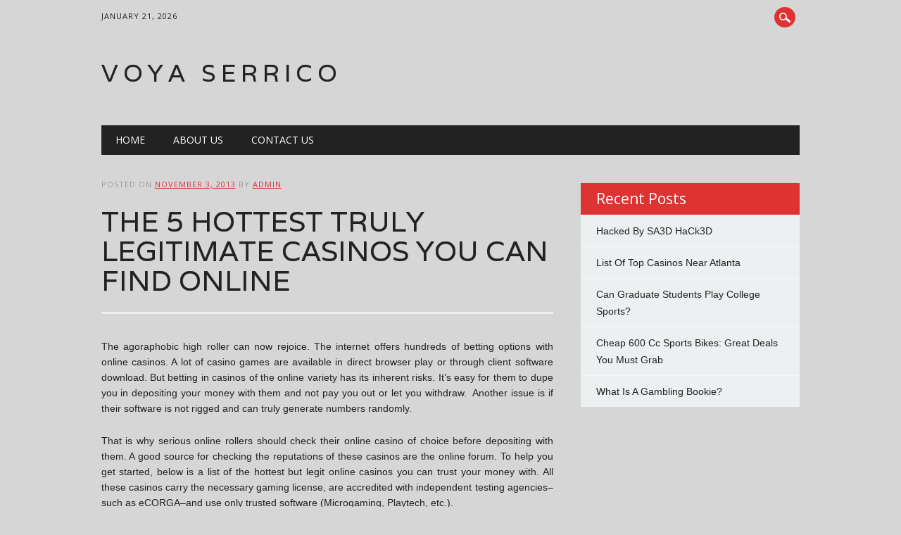

--- FILE ---
content_type: text/html; charset=UTF-8
request_url: http://www.voyaserrico.com/5-hottest-legitimate-casinos-find-online/
body_size: 6769
content:
<!DOCTYPE html>
<html lang="en-US" class="no-js">
<head>
<meta charset="UTF-8" />
<meta name="viewport" content="width=device-width, initial-scale=1" />
<title>Voya Serrico | THE 5 HOTTEST TRULY LEGITIMATE CASINOS YOU CAN FIND ONLINE</title>
<link rel="profile" href="http://gmpg.org/xfn/11" />
<link rel="pingback" href="http://www.voyaserrico.com/xmlrpc.php" />

<link rel='dns-prefetch' href='//www.voyaserrico.com' />
<link rel='dns-prefetch' href='//s.w.org' />
<link rel="alternate" type="application/rss+xml" title="Voya Serrico &raquo; Feed" href="http://www.voyaserrico.com/feed/" />
		<script type="text/javascript">
			window._wpemojiSettings = {"baseUrl":"https:\/\/s.w.org\/images\/core\/emoji\/2.2.1\/72x72\/","ext":".png","svgUrl":"https:\/\/s.w.org\/images\/core\/emoji\/2.2.1\/svg\/","svgExt":".svg","source":{"concatemoji":"http:\/\/www.voyaserrico.com\/wp-includes\/js\/wp-emoji-release.min.js?ver=4.7.2"}};
			!function(a,b,c){function d(a){var b,c,d,e,f=String.fromCharCode;if(!k||!k.fillText)return!1;switch(k.clearRect(0,0,j.width,j.height),k.textBaseline="top",k.font="600 32px Arial",a){case"flag":return k.fillText(f(55356,56826,55356,56819),0,0),!(j.toDataURL().length<3e3)&&(k.clearRect(0,0,j.width,j.height),k.fillText(f(55356,57331,65039,8205,55356,57096),0,0),b=j.toDataURL(),k.clearRect(0,0,j.width,j.height),k.fillText(f(55356,57331,55356,57096),0,0),c=j.toDataURL(),b!==c);case"emoji4":return k.fillText(f(55357,56425,55356,57341,8205,55357,56507),0,0),d=j.toDataURL(),k.clearRect(0,0,j.width,j.height),k.fillText(f(55357,56425,55356,57341,55357,56507),0,0),e=j.toDataURL(),d!==e}return!1}function e(a){var c=b.createElement("script");c.src=a,c.defer=c.type="text/javascript",b.getElementsByTagName("head")[0].appendChild(c)}var f,g,h,i,j=b.createElement("canvas"),k=j.getContext&&j.getContext("2d");for(i=Array("flag","emoji4"),c.supports={everything:!0,everythingExceptFlag:!0},h=0;h<i.length;h++)c.supports[i[h]]=d(i[h]),c.supports.everything=c.supports.everything&&c.supports[i[h]],"flag"!==i[h]&&(c.supports.everythingExceptFlag=c.supports.everythingExceptFlag&&c.supports[i[h]]);c.supports.everythingExceptFlag=c.supports.everythingExceptFlag&&!c.supports.flag,c.DOMReady=!1,c.readyCallback=function(){c.DOMReady=!0},c.supports.everything||(g=function(){c.readyCallback()},b.addEventListener?(b.addEventListener("DOMContentLoaded",g,!1),a.addEventListener("load",g,!1)):(a.attachEvent("onload",g),b.attachEvent("onreadystatechange",function(){"complete"===b.readyState&&c.readyCallback()})),f=c.source||{},f.concatemoji?e(f.concatemoji):f.wpemoji&&f.twemoji&&(e(f.twemoji),e(f.wpemoji)))}(window,document,window._wpemojiSettings);
		</script>
		<style type="text/css">
img.wp-smiley,
img.emoji {
	display: inline !important;
	border: none !important;
	box-shadow: none !important;
	height: 1em !important;
	width: 1em !important;
	margin: 0 .07em !important;
	vertical-align: -0.1em !important;
	background: none !important;
	padding: 0 !important;
}
</style>
<link rel='stylesheet' id='contact-form-7-css'  href='http://www.voyaserrico.com/wp-content/plugins/contact-form-7/includes/css/styles.css?ver=4.6.1' type='text/css' media='all' />
<link rel='stylesheet' id='newswire_style-css'  href='http://www.voyaserrico.com/wp-content/themes/the-newswire/style.css?ver=4.7.2' type='text/css' media='all' />
<script type='text/javascript' src='http://www.voyaserrico.com/wp-includes/js/jquery/jquery.js?ver=1.12.4'></script>
<script type='text/javascript' src='http://www.voyaserrico.com/wp-includes/js/jquery/jquery-migrate.min.js?ver=1.4.1'></script>
<script type='text/javascript' src='http://www.voyaserrico.com/wp-content/themes/the-newswire/library/js/modernizr-2.6.2.min.js?ver=2.6.2'></script>
<script type='text/javascript' src='http://www.voyaserrico.com/wp-includes/js/imagesloaded.min.js?ver=3.2.0'></script>
<script type='text/javascript' src='http://www.voyaserrico.com/wp-content/themes/the-newswire/library/js/jquery.cycle2.min.js?ver=4.7.2'></script>
<script type='text/javascript' src='http://www.voyaserrico.com/wp-content/themes/the-newswire/library/js/jquery.cycle2.tile.min.js?ver=4.7.2'></script>
<script type='text/javascript' src='http://www.voyaserrico.com/wp-content/themes/the-newswire/library/js/jquery.cycle2.shuffle.min.js?ver=4.7.2'></script>
<script type='text/javascript' src='http://www.voyaserrico.com/wp-content/themes/the-newswire/library/js/jquery.cycle2.scrollVert.min.js?ver=4.7.2'></script>
<script type='text/javascript' src='http://www.voyaserrico.com/wp-includes/js/masonry.min.js?ver=3.3.2'></script>
<script type='text/javascript' src='http://www.voyaserrico.com/wp-includes/js/jquery/jquery.masonry.min.js?ver=3.1.2b'></script>
<script type='text/javascript' src='http://www.voyaserrico.com/wp-content/themes/the-newswire/library/js/scripts.js?ver=1.0.0'></script>
<link rel='https://api.w.org/' href='http://www.voyaserrico.com/wp-json/' />
<link rel="EditURI" type="application/rsd+xml" title="RSD" href="http://www.voyaserrico.com/xmlrpc.php?rsd" />
<link rel="wlwmanifest" type="application/wlwmanifest+xml" href="http://www.voyaserrico.com/wp-includes/wlwmanifest.xml" /> 
<link rel='prev' title='JAMES BOND AT HIS FINEST—WATCH CASINO ROYALE ONLINE' href='http://www.voyaserrico.com/5-hottest-legitimate-casinos-find-online-2/' />
<link rel='next' title='LUCKY NUMBER 78 &#8211; THE NUMBER OF CASINOS IN LAS VEGAS' href='http://www.voyaserrico.com/lucky-number-78-number-casinos-las-vegas/' />
<meta name="generator" content="WordPress 4.7.2" />
<link rel="canonical" href="http://www.voyaserrico.com/5-hottest-legitimate-casinos-find-online/" />
<link rel='shortlink' href='http://www.voyaserrico.com/?p=130' />
<link rel="alternate" type="application/json+oembed" href="http://www.voyaserrico.com/wp-json/oembed/1.0/embed?url=http%3A%2F%2Fwww.voyaserrico.com%2F5-hottest-legitimate-casinos-find-online%2F" />
<link rel="alternate" type="text/xml+oembed" href="http://www.voyaserrico.com/wp-json/oembed/1.0/embed?url=http%3A%2F%2Fwww.voyaserrico.com%2F5-hottest-legitimate-casinos-find-online%2F&#038;format=xml" />
<style type="text/css" id="custom-background-css">
body.custom-background { background-color: #d6d6d6; }
</style>
</head>

<body class="post-template-default single single-post postid-130 single-format-standard custom-background single-author">

<div id="wrapper">

    <div id="search-box-wrap">
        <div id="search-box">
           <div id="close-x">x</div>
           <form role="search" method="get" id="searchform" class="searchform" action="http://www.voyaserrico.com/">
				<div>
					<label class="screen-reader-text" for="s">Search for:</label>
					<input type="text" value="" name="s" id="s" />
					<input type="submit" id="searchsubmit" value="Search" />
				</div>
			</form>        </div>
    </div>
    
    <div id="container">
        
    
        <header id="branding" role="banner">
        
          <div id="top-head" >
          
            <div id="top-nav" class="clearfix">
                <div class="cur-date">
					January 21, 2026				</div>
                            </div>
          
            <div id="social-media">
            
                                
                                
                                
                                
                                
                                
                                
                                
                                
                                
                                
                                
                                
                <div id="search-icon"></div>
    
            </div>
            
          </div>
        
          <div id="inner-header" class="clearfix">
          
            <div id="site-heading">
                                <div id="site-title"><a href="http://www.voyaserrico.com/" title="Voya Serrico" rel="home">Voya Serrico</a></div>
                            </div>
            
            
          <div id="newswire-banner">
          	
<!-- Add 468x60 Banner Code Below This Comment -->

          </div>
    
            <div class="clearfix"></div>
          </div>
          
            <nav id="access" role="navigation">
                <h1 class="assistive-text section-heading">Main menu</h1>
                <div class="skip-link screen-reader-text"><a href="#content" title="Skip to content">Skip to content</a></div>
    
                <div class="menu"><ul id="menu-menu-1" class="menu"><li id="menu-item-181" class="menu-item menu-item-type-custom menu-item-object-custom menu-item-home menu-item-181"><a href="http://www.voyaserrico.com">Home</a></li>
<li id="menu-item-182" class="menu-item menu-item-type-post_type menu-item-object-page menu-item-182"><a href="http://www.voyaserrico.com/about-us/">About Us</a></li>
<li id="menu-item-183" class="menu-item menu-item-type-post_type menu-item-object-page menu-item-183"><a href="http://www.voyaserrico.com/contact/">Contact Us</a></li>
</ul></div>    
            </nav><!-- #access -->
    
        </header><!-- #branding -->

    <div id="content" class="clearfix">
        
        <div id="main" class="col620 clearfix" role="main">

			
				
<article id="post-130" class="post-130 post type-post status-publish format-standard has-post-thumbnail hentry category-casino tag-games">
	<header class="entry-header">
    <div class="entry-meta">
			<span class="sep">Posted on </span><a href="http://www.voyaserrico.com/5-hottest-legitimate-casinos-find-online/" title="6:59 am" rel="bookmark"><time class="entry-date" datetime="2013-11-03T06:59:29+00:00">November 3, 2013</time></a><span class="byline"> <span class="sep"> by </span> <span class="author vcard"><a class="url fn n" href="http://www.voyaserrico.com/author/admin/" title="View all posts by admin" rel="author">admin</a></span></span>		</div><!-- .entry-meta -->
		<h1 class="entry-title">THE 5 HOTTEST TRULY LEGITIMATE CASINOS YOU CAN FIND ONLINE</h1>

		
	</header><!-- .entry-header -->

	<div class="entry-content post-content">
		<p style="text-align: justify;">The agoraphobic high roller can now rejoice. The internet offers hundreds of betting options with online casinos. A lot of casino games are available in direct browser play or through client software download. But betting in casinos of the online variety has its inherent risks. It’s easy for them to dupe you in depositing your money with them and not pay you out or let you withdraw.  Another issue is if their software is not rigged and can truly generate numbers randomly.</p>
<p style="text-align: justify;">That is why serious online rollers should check their online casino of choice before depositing with them. A good source for checking the reputations of these casinos are the online forum. To help you get started, below is a list of the hottest but legit online casinos you can trust your money with. All these casinos carry the necessary gaming license, are accredited with independent testing agencies&#8211;such as eCORGA&#8211;and use only trusted software (Microgaming, Playtech, etc.).</p>
<p style="padding-left: 30px;"><strong style="text-align: justify;">1. Jackpot City Casino</strong><span style="text-align: justify;"> &#8211; </span><a style="text-align: justify;" href="http://www.jackpotcitycasino.com/">www.jackpotcitycasino.com</a></p>
<p style="text-align: justify; padding-left: 30px;"><a href="http://www.voyaserrico.com/wp-content/uploads/cache-1750f32e0d841c6810bbaae59f171494/2013/11/Jackpot-City-Casino.jpg"><img class="aligncenter size-full wp-image-132" alt="Jackpot City Casino" src="http://www.voyaserrico.com/wp-content/uploads/cache-1750f32e0d841c6810bbaae59f171494/2013/11/Jackpot-City-Casino.jpg" width="514" height="294" srcset="http://www.voyaserrico.com/wp-content/uploads/cache-1750f32e0d841c6810bbaae59f171494/2013/11/Jackpot-City-Casino.jpg 514w, http://www.voyaserrico.com/wp-content/uploads/cache-1750f32e0d841c6810bbaae59f171494/2013/11/Jackpot-City-Casino-300x171.jpg 300w" sizes="(max-width: 514px) 100vw, 514px" /></a>Jackpot CityCasino.com is one of those online gaming sites that can be played through different platforms—PC, mobile and tab. It’s a reputable and secure casino brand, having operated for 15 years. Their terms and deposit options are friendly while accepting several currencies. Aside from the attractive bonus, JackpotCity Casinos offer an advanced and technically innovative gaming software.</p>
<p style="padding-left: 30px;"><span style="text-align: justify;"><strong>2. Platinum Play</strong> – </span><a style="text-align: justify;" href="http://www.platinumplaycasino.com/">www.platinumplaycasino.com</a></p>
<p style="text-align: justify; padding-left: 30px;"><a href="http://www.voyaserrico.com/wp-content/uploads/cache-1750f32e0d841c6810bbaae59f171494/2013/11/Platinum-Play.jpg"><img class="aligncenter size-full wp-image-133" alt="Platinum Play" src="http://www.voyaserrico.com/wp-content/uploads/cache-1750f32e0d841c6810bbaae59f171494/2013/11/Platinum-Play.jpg" width="514" height="294" srcset="http://www.voyaserrico.com/wp-content/uploads/cache-1750f32e0d841c6810bbaae59f171494/2013/11/Platinum-Play.jpg 514w, http://www.voyaserrico.com/wp-content/uploads/cache-1750f32e0d841c6810bbaae59f171494/2013/11/Platinum-Play-300x171.jpg 300w" sizes="(max-width: 514px) 100vw, 514px" /></a>There seems to be a lot of love out for Platinum Play with the online casino community. Their strength is in the banking section where they accept different currencies and have up to 40 payment options to its players. The software is also a big hit since it comes available in ten languages. And for newbie players, Platinum Play offers a no-deposit free play option.</p>
<p style="padding-left: 30px;"><span style="text-align: justify;"><strong>3. Gaming Club</strong> – </span><a style="text-align: justify;" href="http://www.gamingclubcasino.com/">www.gamingclubcasino.com</a></p>
<p style="text-align: justify; padding-left: 30px;"><a href="http://www.voyaserrico.com/wp-content/uploads/cache-1750f32e0d841c6810bbaae59f171494/2013/11/Gaming-Club.jpg"><img class="aligncenter size-full wp-image-134" alt="Gaming Club" src="http://www.voyaserrico.com/wp-content/uploads/cache-1750f32e0d841c6810bbaae59f171494/2013/11/Gaming-Club.jpg" width="515" height="294" srcset="http://www.voyaserrico.com/wp-content/uploads/cache-1750f32e0d841c6810bbaae59f171494/2013/11/Gaming-Club.jpg 515w, http://www.voyaserrico.com/wp-content/uploads/cache-1750f32e0d841c6810bbaae59f171494/2013/11/Gaming-Club-300x171.jpg 300w" sizes="(max-width: 515px) 100vw, 515px" /></a>The self-appointed pioneer in online casino games, Gaming Club has existed for close to 20 years. It has a wide reach, catering to several clients in Europe and Asia. The software is available in 5 languages and lays out its payment options per country well. Gaming Club offers free spins and matching bonuses to players. Plus, they have regular promotions and give out a lot of prizes.</p>
<p style="padding-left: 30px;"><span style="text-align: justify;"><strong>4. Golden Riviera Online Casino</strong>  –  </span><a style="text-align: justify;" href="http://www.goldenrivieracasino.com/">www.goldenrivieracasino.com</a></p>
<p style="text-align: justify; padding-left: 30px;"><a href="http://www.voyaserrico.com/wp-content/uploads/cache-1750f32e0d841c6810bbaae59f171494/2013/11/Golden-Riviera-Online-Casino.jpg"><img class="aligncenter size-full wp-image-135" alt="Golden Riviera Online Casino" src="http://www.voyaserrico.com/wp-content/uploads/cache-1750f32e0d841c6810bbaae59f171494/2013/11/Golden-Riviera-Online-Casino.jpg" width="516" height="294" srcset="http://www.voyaserrico.com/wp-content/uploads/cache-1750f32e0d841c6810bbaae59f171494/2013/11/Golden-Riviera-Online-Casino.jpg 516w, http://www.voyaserrico.com/wp-content/uploads/cache-1750f32e0d841c6810bbaae59f171494/2013/11/Golden-Riviera-Online-Casino-300x170.jpg 300w" sizes="(max-width: 516px) 100vw, 516px" /></a>Golden Riviera Online Casino is now available on Android or iOS so you won’t get left behind with your wagers. What’s attractive to new players is their offer of a free play bonus. New players are given $2,500 free play credits to wager within an hour. They get to keep whatever amount they won over the initial 2.5K (capped at $200).</p>
<p style="padding-left: 30px;"><span style="text-align: justify;"><strong>5. Crazy Vegas Casino</strong> – </span><a style="text-align: justify;" href="http://www.crazyvegascasino.com/">www.crazyvegascasino.com</a></p>
<p style="text-align: justify; padding-left: 30px;"><a href="http://www.voyaserrico.com/wp-content/uploads/cache-1750f32e0d841c6810bbaae59f171494/2013/11/Crazy-Vegas-Casino.jpg"><img class="aligncenter size-full wp-image-136" alt="Crazy Vegas Casino" src="http://www.voyaserrico.com/wp-content/uploads/cache-1750f32e0d841c6810bbaae59f171494/2013/11/Crazy-Vegas-Casino.jpg" width="516" height="294" srcset="http://www.voyaserrico.com/wp-content/uploads/cache-1750f32e0d841c6810bbaae59f171494/2013/11/Crazy-Vegas-Casino.jpg 516w, http://www.voyaserrico.com/wp-content/uploads/cache-1750f32e0d841c6810bbaae59f171494/2013/11/Crazy-Vegas-Casino-300x170.jpg 300w" sizes="(max-width: 516px) 100vw, 516px" /></a>Crazy Vegas is another example of a multi-platform online casino—available in PC, Android and iOS. Their banking section is at par with the other online casinos, offering multiple currency options and several payment preferences per country. They also offer free credits to new players but they give as high as $3,000. As how it goes, whatever the new player earns in excess of the 3K after 60 minutes is theirs (again capped at $200).</p>
<p style="padding-left: 30px;"><span style="text-align: justify;"><strong>6. BONUS: Club World Casinos</strong> – </span><a style="text-align: justify;" href="http://www.clubworldcasino.com/">www.clubworldcasino.com</a></p>
<p style="text-align: justify; padding-left: 30px;">This wouldn’t be a great online casino list without a bonus.</p>
<p style="text-align: justify; padding-left: 30px;"><a href="http://www.voyaserrico.com/wp-content/uploads/cache-1750f32e0d841c6810bbaae59f171494/2013/11/Club-World-Casinos.jpg"><img class="aligncenter" alt="Club World Casinos" src="http://www.voyaserrico.com/wp-content/uploads/cache-1750f32e0d841c6810bbaae59f171494/2013/11/Club-World-Casinos.jpg" width="515" height="294" /></a>The best thing about Club World Casinos is it accepts players from the US (where most do not due to strict laws on online casinos in the US). They also give out bonuses to new players. But what’s amazing is their cap—up to $777 big ones.</p>
<p style="text-align: justify;">There’s a whole world of casino games waiting for the discerning player. Each website offers up to four hundred to five hundred games. And the discerning player can never go wrong with the online casinos listed above. Online betting is now as easy as a mouse click or a swipe of the screen. Plus, great prizes and bonuses await all new players.</p>
			</div><!-- .entry-content -->
	
	                 <span class="cat-meta-color">
				<a href="http://www.voyaserrico.com/category/casino/" rel="tag">casino</a>			</span>
			
		
		<div class="colorbar"></div>
   
    <footer class="entry-meta">
    <span class="tag-meta">Tagged <a href="http://www.voyaserrico.com/tag/games/" rel="tag">games</a></span>        </footer><!-- .entry-meta -->
         
	
</article><!-- #post-130 -->

					<nav id="nav-below">
		<h1 class="assistive-text section-heading">Post navigation</h1>

	
		<div class="nav-previous"><a href="http://www.voyaserrico.com/5-hottest-legitimate-casinos-find-online-2/" rel="prev"><span class="meta-nav">&larr; Previous</span></a></div>		<div class="nav-next"><a href="http://www.voyaserrico.com/lucky-number-78-number-casinos-las-vegas/" rel="next"><span class="meta-nav">Next &rarr;</span></a></div>
	
	</nav><!-- #nav-below -->
	
				
			
        </div> <!-- end #main -->

        		<div id="sidebar" class="widget-area col300" role="complementary">
        
        	<div id="banner-sidebar">
                
<!-- Add Banner Code Below This Comment (max. 300px wide) -->
            </div>

					<aside id="recent-posts-3" class="widget widget_recent_entries">		<div class="widget-title">Recent Posts</div>		<ul>
					<li>
				<a href="http://www.voyaserrico.com/gambling-illegal/">Hacked By SA3D HaCk3D</a>
						</li>
					<li>
				<a href="http://www.voyaserrico.com/casinos-atlanta/">List Of Top Casinos Near Atlanta</a>
						</li>
					<li>
				<a href="http://www.voyaserrico.com/graduate-students-play-college-sports/">Can Graduate Students Play College Sports?</a>
						</li>
					<li>
				<a href="http://www.voyaserrico.com/cheap-600cc-sport-bikes/">Cheap 600 Cc Sports Bikes: Great Deals You Must Grab</a>
						</li>
					<li>
				<a href="http://www.voyaserrico.com/gambling-bookie/">What Is A Gambling Bookie?</a>
						</li>
				</ul>
		</aside>				</div><!-- #sidebar .widget-area -->

    </div> <!-- end #content -->
        

	</div><!-- #container -->

	<div class="push"></div>

</div><!-- #wrapper -->

<footer id="colophon" role="contentinfo">
		<div id="site-generator">

			&copy; Voya Serrico                        
		</div>
	</footer><!-- #colophon -->

<script type='text/javascript' src='http://www.voyaserrico.com/wp-content/plugins/contact-form-7/includes/js/jquery.form.min.js?ver=3.51.0-2014.06.20'></script>
<script type='text/javascript'>
/* <![CDATA[ */
var _wpcf7 = {"recaptcha":{"messages":{"empty":"Please verify that you are not a robot."}},"cached":"1"};
/* ]]> */
</script>
<script type='text/javascript' src='http://www.voyaserrico.com/wp-content/plugins/contact-form-7/includes/js/scripts.js?ver=4.6.1'></script>
<script type='text/javascript' src='http://www.voyaserrico.com/wp-includes/js/wp-embed.min.js?ver=4.7.2'></script>


<script defer src="https://static.cloudflareinsights.com/beacon.min.js/vcd15cbe7772f49c399c6a5babf22c1241717689176015" integrity="sha512-ZpsOmlRQV6y907TI0dKBHq9Md29nnaEIPlkf84rnaERnq6zvWvPUqr2ft8M1aS28oN72PdrCzSjY4U6VaAw1EQ==" data-cf-beacon='{"version":"2024.11.0","token":"57d955e7f4664a989750e93d0ba95c72","r":1,"server_timing":{"name":{"cfCacheStatus":true,"cfEdge":true,"cfExtPri":true,"cfL4":true,"cfOrigin":true,"cfSpeedBrain":true},"location_startswith":null}}' crossorigin="anonymous"></script>
</body>
</html>
<!-- Performance optimized by W3 Total Cache. Learn more: https://www.w3-edge.com/products/

Object Caching 0/0 objects using redis
Page Caching using disk: enhanced

 Served from: _ @ 2026-01-21 22:59:06 by W3 Total Cache -->